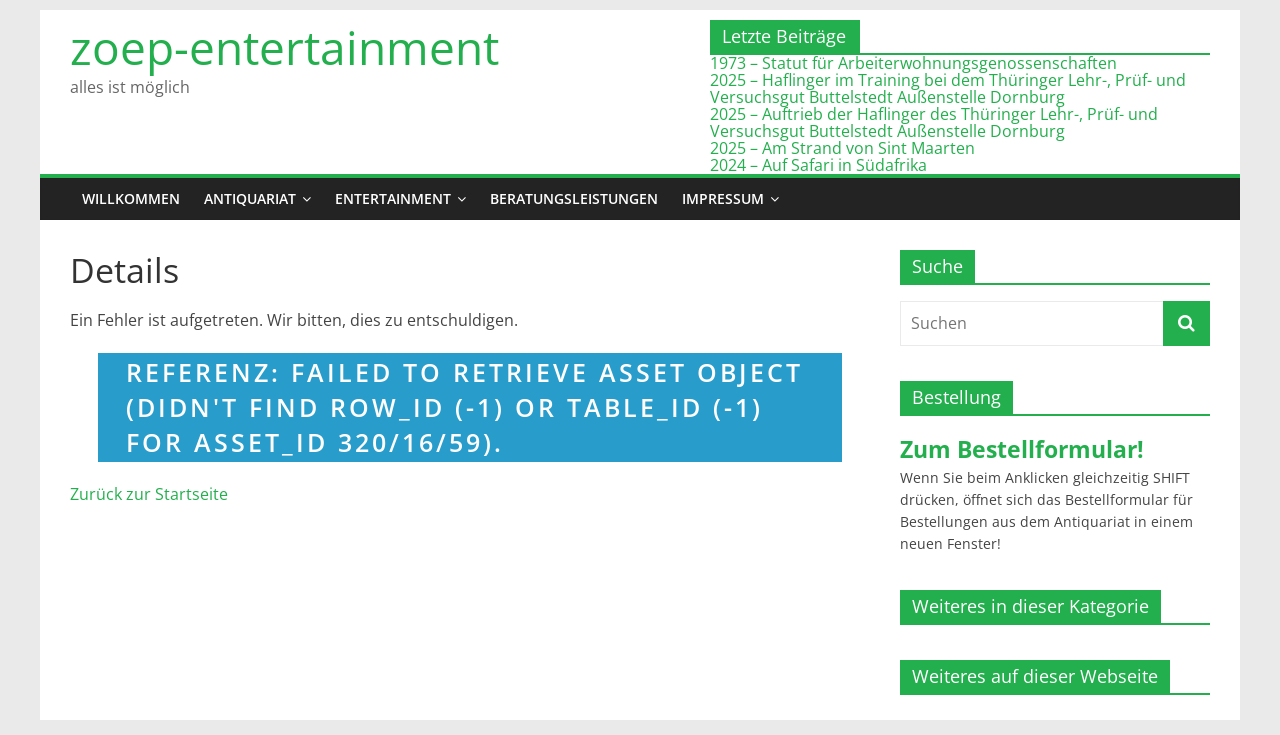

--- FILE ---
content_type: text/html; charset=UTF-8
request_url: https://zoep-entertainment.de/Deutschland%20Taschenatlas/dp/320%252F16%252F59/
body_size: 16306
content:
<!DOCTYPE html>
<html lang="de">
<head>
			<meta charset="UTF-8" />
		<meta name="viewport" content="width=device-width, initial-scale=1">
		<link rel="profile" href="http://gmpg.org/xfn/11" />
		<title>Details - zoep-entertainment</title>
	<style>img:is([sizes="auto" i], [sizes^="auto," i]) { contain-intrinsic-size: 3000px 1500px }</style>
	<meta name="robots" content="index, follow, max-snippet:-1, max-image-preview:large, max-video-preview:-1">
<link rel="canonical" href="https://zoep-entertainment.de/details/">
<meta property="og:url" content="https://zoep-entertainment.de/Deutschland Taschenatlas/dp/320%2F16%2F59/">
<meta property="og:site_name" content="zoep-entertainment">
<meta property="og:locale" content="de_DE">
<meta property="og:type" content="article">
<meta property="og:title" content="Details - zoep-entertainment">
<meta property="fb:pages" content="">
<meta property="fb:admins" content="">
<meta property="fb:app_id" content="">
<meta name="twitter:card" content="summary">
<meta name="twitter:title" content="Details - zoep-entertainment">
<link rel='dns-prefetch' href='//cdn.jsdelivr.net' />
<link rel="alternate" type="application/rss+xml" title="zoep-entertainment &raquo; Feed" href="https://zoep-entertainment.de/feed/" />
<link rel="alternate" type="application/rss+xml" title="zoep-entertainment &raquo; Kommentar-Feed" href="https://zoep-entertainment.de/comments/feed/" />
<link rel='stylesheet' id='fontawesome_v4_shim_style-css' href='https://zoep-entertainment.de/wp-content/plugins/nextgen-gallery/static/FontAwesome/css/v4-shims.min.css?ver=6.8.3' type='text/css' media='all' />
<link rel='stylesheet' id='fontawesome-css' href='https://zoep-entertainment.de/wp-content/plugins/nextgen-gallery/static/FontAwesome/css/all.min.css?ver=6.8.3' type='text/css' media='all' />
<link rel='stylesheet' id='wp-block-library-css' href='https://zoep-entertainment.de/wp-includes/css/dist/block-library/style.min.css?ver=6.8.3' type='text/css' media='all' />
<style id='wp-block-library-theme-inline-css' type='text/css'>
.wp-block-audio :where(figcaption){color:#555;font-size:13px;text-align:center}.is-dark-theme .wp-block-audio :where(figcaption){color:#ffffffa6}.wp-block-audio{margin:0 0 1em}.wp-block-code{border:1px solid #ccc;border-radius:4px;font-family:Menlo,Consolas,monaco,monospace;padding:.8em 1em}.wp-block-embed :where(figcaption){color:#555;font-size:13px;text-align:center}.is-dark-theme .wp-block-embed :where(figcaption){color:#ffffffa6}.wp-block-embed{margin:0 0 1em}.blocks-gallery-caption{color:#555;font-size:13px;text-align:center}.is-dark-theme .blocks-gallery-caption{color:#ffffffa6}:root :where(.wp-block-image figcaption){color:#555;font-size:13px;text-align:center}.is-dark-theme :root :where(.wp-block-image figcaption){color:#ffffffa6}.wp-block-image{margin:0 0 1em}.wp-block-pullquote{border-bottom:4px solid;border-top:4px solid;color:currentColor;margin-bottom:1.75em}.wp-block-pullquote cite,.wp-block-pullquote footer,.wp-block-pullquote__citation{color:currentColor;font-size:.8125em;font-style:normal;text-transform:uppercase}.wp-block-quote{border-left:.25em solid;margin:0 0 1.75em;padding-left:1em}.wp-block-quote cite,.wp-block-quote footer{color:currentColor;font-size:.8125em;font-style:normal;position:relative}.wp-block-quote:where(.has-text-align-right){border-left:none;border-right:.25em solid;padding-left:0;padding-right:1em}.wp-block-quote:where(.has-text-align-center){border:none;padding-left:0}.wp-block-quote.is-large,.wp-block-quote.is-style-large,.wp-block-quote:where(.is-style-plain){border:none}.wp-block-search .wp-block-search__label{font-weight:700}.wp-block-search__button{border:1px solid #ccc;padding:.375em .625em}:where(.wp-block-group.has-background){padding:1.25em 2.375em}.wp-block-separator.has-css-opacity{opacity:.4}.wp-block-separator{border:none;border-bottom:2px solid;margin-left:auto;margin-right:auto}.wp-block-separator.has-alpha-channel-opacity{opacity:1}.wp-block-separator:not(.is-style-wide):not(.is-style-dots){width:100px}.wp-block-separator.has-background:not(.is-style-dots){border-bottom:none;height:1px}.wp-block-separator.has-background:not(.is-style-wide):not(.is-style-dots){height:2px}.wp-block-table{margin:0 0 1em}.wp-block-table td,.wp-block-table th{word-break:normal}.wp-block-table :where(figcaption){color:#555;font-size:13px;text-align:center}.is-dark-theme .wp-block-table :where(figcaption){color:#ffffffa6}.wp-block-video :where(figcaption){color:#555;font-size:13px;text-align:center}.is-dark-theme .wp-block-video :where(figcaption){color:#ffffffa6}.wp-block-video{margin:0 0 1em}:root :where(.wp-block-template-part.has-background){margin-bottom:0;margin-top:0;padding:1.25em 2.375em}
</style>
<style id='classic-theme-styles-inline-css' type='text/css'>
/*! This file is auto-generated */
.wp-block-button__link{color:#fff;background-color:#32373c;border-radius:9999px;box-shadow:none;text-decoration:none;padding:calc(.667em + 2px) calc(1.333em + 2px);font-size:1.125em}.wp-block-file__button{background:#32373c;color:#fff;text-decoration:none}
</style>
<style id='global-styles-inline-css' type='text/css'>
:root{--wp--preset--aspect-ratio--square: 1;--wp--preset--aspect-ratio--4-3: 4/3;--wp--preset--aspect-ratio--3-4: 3/4;--wp--preset--aspect-ratio--3-2: 3/2;--wp--preset--aspect-ratio--2-3: 2/3;--wp--preset--aspect-ratio--16-9: 16/9;--wp--preset--aspect-ratio--9-16: 9/16;--wp--preset--color--black: #000000;--wp--preset--color--cyan-bluish-gray: #abb8c3;--wp--preset--color--white: #ffffff;--wp--preset--color--pale-pink: #f78da7;--wp--preset--color--vivid-red: #cf2e2e;--wp--preset--color--luminous-vivid-orange: #ff6900;--wp--preset--color--luminous-vivid-amber: #fcb900;--wp--preset--color--light-green-cyan: #7bdcb5;--wp--preset--color--vivid-green-cyan: #00d084;--wp--preset--color--pale-cyan-blue: #8ed1fc;--wp--preset--color--vivid-cyan-blue: #0693e3;--wp--preset--color--vivid-purple: #9b51e0;--wp--preset--gradient--vivid-cyan-blue-to-vivid-purple: linear-gradient(135deg,rgba(6,147,227,1) 0%,rgb(155,81,224) 100%);--wp--preset--gradient--light-green-cyan-to-vivid-green-cyan: linear-gradient(135deg,rgb(122,220,180) 0%,rgb(0,208,130) 100%);--wp--preset--gradient--luminous-vivid-amber-to-luminous-vivid-orange: linear-gradient(135deg,rgba(252,185,0,1) 0%,rgba(255,105,0,1) 100%);--wp--preset--gradient--luminous-vivid-orange-to-vivid-red: linear-gradient(135deg,rgba(255,105,0,1) 0%,rgb(207,46,46) 100%);--wp--preset--gradient--very-light-gray-to-cyan-bluish-gray: linear-gradient(135deg,rgb(238,238,238) 0%,rgb(169,184,195) 100%);--wp--preset--gradient--cool-to-warm-spectrum: linear-gradient(135deg,rgb(74,234,220) 0%,rgb(151,120,209) 20%,rgb(207,42,186) 40%,rgb(238,44,130) 60%,rgb(251,105,98) 80%,rgb(254,248,76) 100%);--wp--preset--gradient--blush-light-purple: linear-gradient(135deg,rgb(255,206,236) 0%,rgb(152,150,240) 100%);--wp--preset--gradient--blush-bordeaux: linear-gradient(135deg,rgb(254,205,165) 0%,rgb(254,45,45) 50%,rgb(107,0,62) 100%);--wp--preset--gradient--luminous-dusk: linear-gradient(135deg,rgb(255,203,112) 0%,rgb(199,81,192) 50%,rgb(65,88,208) 100%);--wp--preset--gradient--pale-ocean: linear-gradient(135deg,rgb(255,245,203) 0%,rgb(182,227,212) 50%,rgb(51,167,181) 100%);--wp--preset--gradient--electric-grass: linear-gradient(135deg,rgb(202,248,128) 0%,rgb(113,206,126) 100%);--wp--preset--gradient--midnight: linear-gradient(135deg,rgb(2,3,129) 0%,rgb(40,116,252) 100%);--wp--preset--font-size--small: 13px;--wp--preset--font-size--medium: 20px;--wp--preset--font-size--large: 36px;--wp--preset--font-size--x-large: 42px;--wp--preset--spacing--20: 0.44rem;--wp--preset--spacing--30: 0.67rem;--wp--preset--spacing--40: 1rem;--wp--preset--spacing--50: 1.5rem;--wp--preset--spacing--60: 2.25rem;--wp--preset--spacing--70: 3.38rem;--wp--preset--spacing--80: 5.06rem;--wp--preset--shadow--natural: 6px 6px 9px rgba(0, 0, 0, 0.2);--wp--preset--shadow--deep: 12px 12px 50px rgba(0, 0, 0, 0.4);--wp--preset--shadow--sharp: 6px 6px 0px rgba(0, 0, 0, 0.2);--wp--preset--shadow--outlined: 6px 6px 0px -3px rgba(255, 255, 255, 1), 6px 6px rgba(0, 0, 0, 1);--wp--preset--shadow--crisp: 6px 6px 0px rgba(0, 0, 0, 1);}:where(.is-layout-flex){gap: 0.5em;}:where(.is-layout-grid){gap: 0.5em;}body .is-layout-flex{display: flex;}.is-layout-flex{flex-wrap: wrap;align-items: center;}.is-layout-flex > :is(*, div){margin: 0;}body .is-layout-grid{display: grid;}.is-layout-grid > :is(*, div){margin: 0;}:where(.wp-block-columns.is-layout-flex){gap: 2em;}:where(.wp-block-columns.is-layout-grid){gap: 2em;}:where(.wp-block-post-template.is-layout-flex){gap: 1.25em;}:where(.wp-block-post-template.is-layout-grid){gap: 1.25em;}.has-black-color{color: var(--wp--preset--color--black) !important;}.has-cyan-bluish-gray-color{color: var(--wp--preset--color--cyan-bluish-gray) !important;}.has-white-color{color: var(--wp--preset--color--white) !important;}.has-pale-pink-color{color: var(--wp--preset--color--pale-pink) !important;}.has-vivid-red-color{color: var(--wp--preset--color--vivid-red) !important;}.has-luminous-vivid-orange-color{color: var(--wp--preset--color--luminous-vivid-orange) !important;}.has-luminous-vivid-amber-color{color: var(--wp--preset--color--luminous-vivid-amber) !important;}.has-light-green-cyan-color{color: var(--wp--preset--color--light-green-cyan) !important;}.has-vivid-green-cyan-color{color: var(--wp--preset--color--vivid-green-cyan) !important;}.has-pale-cyan-blue-color{color: var(--wp--preset--color--pale-cyan-blue) !important;}.has-vivid-cyan-blue-color{color: var(--wp--preset--color--vivid-cyan-blue) !important;}.has-vivid-purple-color{color: var(--wp--preset--color--vivid-purple) !important;}.has-black-background-color{background-color: var(--wp--preset--color--black) !important;}.has-cyan-bluish-gray-background-color{background-color: var(--wp--preset--color--cyan-bluish-gray) !important;}.has-white-background-color{background-color: var(--wp--preset--color--white) !important;}.has-pale-pink-background-color{background-color: var(--wp--preset--color--pale-pink) !important;}.has-vivid-red-background-color{background-color: var(--wp--preset--color--vivid-red) !important;}.has-luminous-vivid-orange-background-color{background-color: var(--wp--preset--color--luminous-vivid-orange) !important;}.has-luminous-vivid-amber-background-color{background-color: var(--wp--preset--color--luminous-vivid-amber) !important;}.has-light-green-cyan-background-color{background-color: var(--wp--preset--color--light-green-cyan) !important;}.has-vivid-green-cyan-background-color{background-color: var(--wp--preset--color--vivid-green-cyan) !important;}.has-pale-cyan-blue-background-color{background-color: var(--wp--preset--color--pale-cyan-blue) !important;}.has-vivid-cyan-blue-background-color{background-color: var(--wp--preset--color--vivid-cyan-blue) !important;}.has-vivid-purple-background-color{background-color: var(--wp--preset--color--vivid-purple) !important;}.has-black-border-color{border-color: var(--wp--preset--color--black) !important;}.has-cyan-bluish-gray-border-color{border-color: var(--wp--preset--color--cyan-bluish-gray) !important;}.has-white-border-color{border-color: var(--wp--preset--color--white) !important;}.has-pale-pink-border-color{border-color: var(--wp--preset--color--pale-pink) !important;}.has-vivid-red-border-color{border-color: var(--wp--preset--color--vivid-red) !important;}.has-luminous-vivid-orange-border-color{border-color: var(--wp--preset--color--luminous-vivid-orange) !important;}.has-luminous-vivid-amber-border-color{border-color: var(--wp--preset--color--luminous-vivid-amber) !important;}.has-light-green-cyan-border-color{border-color: var(--wp--preset--color--light-green-cyan) !important;}.has-vivid-green-cyan-border-color{border-color: var(--wp--preset--color--vivid-green-cyan) !important;}.has-pale-cyan-blue-border-color{border-color: var(--wp--preset--color--pale-cyan-blue) !important;}.has-vivid-cyan-blue-border-color{border-color: var(--wp--preset--color--vivid-cyan-blue) !important;}.has-vivid-purple-border-color{border-color: var(--wp--preset--color--vivid-purple) !important;}.has-vivid-cyan-blue-to-vivid-purple-gradient-background{background: var(--wp--preset--gradient--vivid-cyan-blue-to-vivid-purple) !important;}.has-light-green-cyan-to-vivid-green-cyan-gradient-background{background: var(--wp--preset--gradient--light-green-cyan-to-vivid-green-cyan) !important;}.has-luminous-vivid-amber-to-luminous-vivid-orange-gradient-background{background: var(--wp--preset--gradient--luminous-vivid-amber-to-luminous-vivid-orange) !important;}.has-luminous-vivid-orange-to-vivid-red-gradient-background{background: var(--wp--preset--gradient--luminous-vivid-orange-to-vivid-red) !important;}.has-very-light-gray-to-cyan-bluish-gray-gradient-background{background: var(--wp--preset--gradient--very-light-gray-to-cyan-bluish-gray) !important;}.has-cool-to-warm-spectrum-gradient-background{background: var(--wp--preset--gradient--cool-to-warm-spectrum) !important;}.has-blush-light-purple-gradient-background{background: var(--wp--preset--gradient--blush-light-purple) !important;}.has-blush-bordeaux-gradient-background{background: var(--wp--preset--gradient--blush-bordeaux) !important;}.has-luminous-dusk-gradient-background{background: var(--wp--preset--gradient--luminous-dusk) !important;}.has-pale-ocean-gradient-background{background: var(--wp--preset--gradient--pale-ocean) !important;}.has-electric-grass-gradient-background{background: var(--wp--preset--gradient--electric-grass) !important;}.has-midnight-gradient-background{background: var(--wp--preset--gradient--midnight) !important;}.has-small-font-size{font-size: var(--wp--preset--font-size--small) !important;}.has-medium-font-size{font-size: var(--wp--preset--font-size--medium) !important;}.has-large-font-size{font-size: var(--wp--preset--font-size--large) !important;}.has-x-large-font-size{font-size: var(--wp--preset--font-size--x-large) !important;}
:where(.wp-block-post-template.is-layout-flex){gap: 1.25em;}:where(.wp-block-post-template.is-layout-grid){gap: 1.25em;}
:where(.wp-block-columns.is-layout-flex){gap: 2em;}:where(.wp-block-columns.is-layout-grid){gap: 2em;}
:root :where(.wp-block-pullquote){font-size: 1.5em;line-height: 1.6;}
</style>
<link rel='stylesheet' id='contact-form-7-css' href='https://zoep-entertainment.de/wp-content/plugins/contact-form-7/includes/css/styles.css?ver=6.1.3' type='text/css' media='all' />
<link rel='stylesheet' id='photocrati-image_protection-css-css' href='https://zoep-entertainment.de/wp-content/plugins/nextgen-gallery-pro/static/Display/ImageProtection/style.css?ver=2.2.0' type='text/css' media='all' />
<link rel='stylesheet' id='cryptx-styles-css' href='https://zoep-entertainment.de/wp-content/plugins/cryptx/css/cryptx.css?ver=4.0.4' type='text/css' media='all' />
<link rel='stylesheet' id='parent-style-css' href='https://zoep-entertainment.de/wp-content/themes/colormag/style.css?ver=6.8.3' type='text/css' media='all' />
<link rel='stylesheet' id='colormag_style-css' href='https://zoep-entertainment.de/wp-content/themes/colormag-child/style.css?ver=2.1.8' type='text/css' media='all' />
<style id='colormag_style-inline-css' type='text/css'>
.colormag-button,blockquote,button,input[type=reset],input[type=button],input[type=submit],#masthead.colormag-header-clean #site-navigation.main-small-navigation .menu-toggle,.fa.search-top:hover,#masthead.colormag-header-classic #site-navigation.main-small-navigation .menu-toggle,.main-navigation ul li.focus > a,#masthead.colormag-header-classic .main-navigation ul ul.sub-menu li.focus > a,.home-icon.front_page_on,.main-navigation a:hover,.main-navigation ul li ul li a:hover,.main-navigation ul li ul li:hover>a,.main-navigation ul li.current-menu-ancestor>a,.main-navigation ul li.current-menu-item ul li a:hover,.main-navigation ul li.current-menu-item>a,.main-navigation ul li.current_page_ancestor>a,.main-navigation ul li.current_page_item>a,.main-navigation ul li:hover>a,.main-small-navigation li a:hover,.site-header .menu-toggle:hover,#masthead.colormag-header-classic .main-navigation ul ul.sub-menu li:hover > a,#masthead.colormag-header-classic .main-navigation ul ul.sub-menu li.current-menu-ancestor > a,#masthead.colormag-header-classic .main-navigation ul ul.sub-menu li.current-menu-item > a,#masthead .main-small-navigation li:hover > a,#masthead .main-small-navigation li.current-page-ancestor > a,#masthead .main-small-navigation li.current-menu-ancestor > a,#masthead .main-small-navigation li.current-page-item > a,#masthead .main-small-navigation li.current-menu-item > a,.main-small-navigation .current-menu-item>a,.main-small-navigation .current_page_item > a,.promo-button-area a:hover,#content .wp-pagenavi .current,#content .wp-pagenavi a:hover,.format-link .entry-content a,.pagination span,.comments-area .comment-author-link span,#secondary .widget-title span,.footer-widgets-area .widget-title span,.colormag-footer--classic .footer-widgets-area .widget-title span::before,.advertisement_above_footer .widget-title span,#content .post .article-content .above-entry-meta .cat-links a,.page-header .page-title span,.entry-meta .post-format i,.more-link,.no-post-thumbnail,.widget_featured_slider .slide-content .above-entry-meta .cat-links a,.widget_highlighted_posts .article-content .above-entry-meta .cat-links a,.widget_featured_posts .article-content .above-entry-meta .cat-links a,.widget_featured_posts .widget-title span,.widget_slider_area .widget-title span,.widget_beside_slider .widget-title span,.wp-block-quote,.wp-block-quote.is-style-large,.wp-block-quote.has-text-align-right{background-color:#23af4d;}#site-title a,.next a:hover,.previous a:hover,.social-links i.fa:hover,a,#masthead.colormag-header-clean .social-links li:hover i.fa,#masthead.colormag-header-classic .social-links li:hover i.fa,#masthead.colormag-header-clean .breaking-news .newsticker a:hover,#masthead.colormag-header-classic .breaking-news .newsticker a:hover,#masthead.colormag-header-classic #site-navigation .fa.search-top:hover,#masthead.colormag-header-classic #site-navigation.main-navigation .random-post a:hover .fa-random,.dark-skin #masthead.colormag-header-classic #site-navigation.main-navigation .home-icon:hover .fa,#masthead .main-small-navigation li:hover > .sub-toggle i,.better-responsive-menu #masthead .main-small-navigation .sub-toggle.active .fa,#masthead.colormag-header-classic .main-navigation .home-icon a:hover .fa,.pagination a span:hover,#content .comments-area a.comment-edit-link:hover,#content .comments-area a.comment-permalink:hover,#content .comments-area article header cite a:hover,.comments-area .comment-author-link a:hover,.comment .comment-reply-link:hover,.nav-next a,.nav-previous a,.footer-widgets-area a:hover,a#scroll-up i,#content .post .article-content .entry-title a:hover,.entry-meta .byline i,.entry-meta .cat-links i,.entry-meta a,.post .entry-title a:hover,.search .entry-title a:hover,.entry-meta .comments-link a:hover,.entry-meta .edit-link a:hover,.entry-meta .posted-on a:hover,.entry-meta .tag-links a:hover,.single #content .tags a:hover,.post-box .entry-meta .cat-links a:hover,.post-box .entry-meta .posted-on a:hover,.post.post-box .entry-title a:hover,.widget_featured_slider .slide-content .below-entry-meta .byline a:hover,.widget_featured_slider .slide-content .below-entry-meta .comments a:hover,.widget_featured_slider .slide-content .below-entry-meta .posted-on a:hover,.widget_featured_slider .slide-content .entry-title a:hover,.byline a:hover,.comments a:hover,.edit-link a:hover,.posted-on a:hover,.tag-links a:hover,.widget_highlighted_posts .article-content .below-entry-meta .byline a:hover,.widget_highlighted_posts .article-content .below-entry-meta .comments a:hover,.widget_highlighted_posts .article-content .below-entry-meta .posted-on a:hover,.widget_highlighted_posts .article-content .entry-title a:hover,.widget_featured_posts .article-content .entry-title a:hover,.related-posts-main-title .fa,.single-related-posts .article-content .entry-title a:hover, .colormag-header-classic .main-navigation ul li:hover > a{color:#23af4d;}#site-navigation{border-top-color:#23af4d;}#masthead.colormag-header-classic .main-navigation ul ul.sub-menu li:hover,#masthead.colormag-header-classic .main-navigation ul ul.sub-menu li.current-menu-ancestor,#masthead.colormag-header-classic .main-navigation ul ul.sub-menu li.current-menu-item,#masthead.colormag-header-classic #site-navigation .menu-toggle,#masthead.colormag-header-classic #site-navigation .menu-toggle:hover,#masthead.colormag-header-classic .main-navigation ul > li:hover > a,#masthead.colormag-header-classic .main-navigation ul > li.current-menu-item > a,#masthead.colormag-header-classic .main-navigation ul > li.current-menu-ancestor > a,#masthead.colormag-header-classic .main-navigation ul li.focus > a,.promo-button-area a:hover,.pagination a span:hover{border-color:#23af4d;}#secondary .widget-title,.footer-widgets-area .widget-title,.advertisement_above_footer .widget-title,.page-header .page-title,.widget_featured_posts .widget-title,.widget_slider_area .widget-title,.widget_beside_slider .widget-title{border-bottom-color:#23af4d;}@media (max-width:768px){.better-responsive-menu .sub-toggle{background-color:#05912f;}}.mzb-featured-posts, .mzb-social-icon, .mzb-featured-categories, .mzb-social-icons-insert{--color--light--primary:rgba(35,175,77,0.1);}body{--color--light--primary:#23af4d;--color--primary:#23af4d;}
</style>
<link rel='stylesheet' id='colormag-fontawesome-css' href='https://zoep-entertainment.de/wp-content/themes/colormag/fontawesome/css/font-awesome.min.css?ver=2.1.8' type='text/css' media='all' />
<link rel='stylesheet' id='tablepress-default-css' href='https://zoep-entertainment.de/wp-content/plugins/tablepress/css/build/default.css?ver=3.2.5' type='text/css' media='all' />
<script type="text/javascript" src="https://zoep-entertainment.de/wp-content/plugins/nextgen-gallery/static/FontAwesome/js/v4-shims.min.js?ver=5.3.1" id="fontawesome_v4_shim-js"></script>
<script type="text/javascript" defer crossorigin="anonymous" data-auto-replace-svg="false" data-keep-original-source="false" data-search-pseudo-elements src="https://zoep-entertainment.de/wp-content/plugins/nextgen-gallery/static/FontAwesome/js/all.min.js?ver=5.3.1" id="fontawesome-js"></script>
<script type="text/javascript" src="https://cdn.jsdelivr.net/npm/js-cookie@2.2.0/src/js.cookie.min.js?ver=2.2.0" id="js-cookie-js"></script>
<script type="text/javascript" src="https://zoep-entertainment.de/wp-includes/js/jquery/jquery.min.js?ver=3.7.1" id="jquery-core-js"></script>
<script type="text/javascript" src="https://zoep-entertainment.de/wp-includes/js/jquery/jquery-migrate.min.js?ver=3.4.1" id="jquery-migrate-js"></script>
<script type="text/javascript" id="photocrati_ajax-js-extra">
/* <![CDATA[ */
var photocrati_ajax = {"url":"https:\/\/zoep-entertainment.de\/index.php?photocrati_ajax=1","rest_url":"https:\/\/zoep-entertainment.de\/wp-json\/","wp_home_url":"https:\/\/zoep-entertainment.de","wp_site_url":"https:\/\/zoep-entertainment.de","wp_root_url":"https:\/\/zoep-entertainment.de","wp_plugins_url":"https:\/\/zoep-entertainment.de\/wp-content\/plugins","wp_content_url":"https:\/\/zoep-entertainment.de\/wp-content","wp_includes_url":"https:\/\/zoep-entertainment.de\/wp-includes\/","ngg_param_slug":"gallery","rest_nonce":"0f39baf850"};
/* ]]> */
</script>
<script type="text/javascript" src="https://zoep-entertainment.de/wp-content/plugins/nextgen-gallery/static/Legacy/ajax.min.js?ver=3.59.12" id="photocrati_ajax-js"></script>
<script type="text/javascript" src="https://zoep-entertainment.de/wp-content/plugins/nextgen-gallery-pro/static/Commerce/lib/sprintf.js?ver=3.99.0" id="sprintf-js"></script>
<script type="text/javascript" src="https://zoep-entertainment.de/wp-content/plugins/nextgen-gallery-pro/static/Display/ImageProtection/pressure.js?ver=3.31.9" id="pressure-js"></script>
<script type="text/javascript" id="photocrati-image_protection-js-js-extra">
/* <![CDATA[ */
var photocrati_image_protection_global = {"enabled":"1"};
/* ]]> */
</script>
<script type="text/javascript" src="https://zoep-entertainment.de/wp-content/plugins/nextgen-gallery-pro/static/Display/ImageProtection/main.js?ver=2.2.0" id="photocrati-image_protection-js-js"></script>
<script type="text/javascript" id="cryptx-js-js-extra">
/* <![CDATA[ */
var cryptxConfig = {"iterations":"10000","keyLength":"32","ivLength":"16","saltLength":"16","cipher":"aes-256-gcm"};
/* ]]> */
</script>
<script type="text/javascript" src="https://zoep-entertainment.de/wp-content/plugins/cryptx/js/cryptx.min.js?ver=4.0.4" id="cryptx-js-js"></script>
<!--[if lte IE 8]>
<script type="text/javascript" src="https://zoep-entertainment.de/wp-content/themes/colormag/js/html5shiv.min.js?ver=2.1.8" id="html5-js"></script>
<![endif]-->
<link rel="https://api.w.org/" href="https://zoep-entertainment.de/wp-json/" /><link rel="alternate" title="JSON" type="application/json" href="https://zoep-entertainment.de/wp-json/wp/v2/pages/17619" /><link rel="EditURI" type="application/rsd+xml" title="RSD" href="https://zoep-entertainment.de/xmlrpc.php?rsd" />
<meta name="generator" content="WordPress 6.8.3" />
<link rel='shortlink' href='https://zoep-entertainment.de/?p=17619' />
<link rel="alternate" title="oEmbed (JSON)" type="application/json+oembed" href="https://zoep-entertainment.de/wp-json/oembed/1.0/embed?url=https%3A%2F%2Fzoep-entertainment.de%2Fdetails%2F" />
<link rel="alternate" title="oEmbed (XML)" type="text/xml+oembed" href="https://zoep-entertainment.de/wp-json/oembed/1.0/embed?url=https%3A%2F%2Fzoep-entertainment.de%2Fdetails%2F&#038;format=xml" />
<link rel="icon" href="https://zoep-entertainment.de/wp-content/uploads/2017/10/cropped-Zoep-entertainment-Logo-grq-32x32.png" sizes="32x32" />
<link rel="icon" href="https://zoep-entertainment.de/wp-content/uploads/2017/10/cropped-Zoep-entertainment-Logo-grq-192x192.png" sizes="192x192" />
<link rel="apple-touch-icon" href="https://zoep-entertainment.de/wp-content/uploads/2017/10/cropped-Zoep-entertainment-Logo-grq-180x180.png" />
<meta name="msapplication-TileImage" content="https://zoep-entertainment.de/wp-content/uploads/2017/10/cropped-Zoep-entertainment-Logo-grq-270x270.png" />
<style id="sccss">/* Enter Your Custom CSS Here*/
/* Beschneide gesamte Seite auf Anzeigebreite, falls Anzeigebreite kleiner als 1200px, damit Seite nicht scrollbar wird aufgrund breitem Bild-Slider/breiten Tabellen im page header */
@media screen and (max-width: 1200px) {
  #page {
    width: 100%;
    overflow: hidden;
  }
}

@media screen and (max-width: 800px) {
  #header-text, .header_display_type_one #header-text {
    text-align: left;
  }
}

#header-text-nav-wrap #header-left-section #site-title {
  padding-bottom: 0;
  line-height: 1.2;
  width:30em;
  font-size: 2.2em;
}

#header-text-nav-wrap #header-left-section #site-title a {
  display:inline-block;
	font-size: clamp(0.85em, 5lvw, 1.55em);
	}

#site-description #header-text-nav-wrap #header-left-section #site-title {
  display:inline-block;
}

#header-text-nav-wrap #header-left-section #header-text{
	width:30em;
}

#header-text-nav-wrap #header-left-section #header-text p{
  display:inline-block;
}

#header-text-nav-wrap #header-left-section #header-text #site-description {
	font-size: clamp(0.5em, 5lvw, 1.5em);
}

/* Letzte Beiträge */
#header-right-section .widget {
	text-align: left;
}

#header-right-section .widget .lcp_catlist {
	border-top: 2px solid #23af4d;
	line-height: 1.1em;
}

#header-right-section .widget .widget-title {
	font-size: 18px;
	margin-bottom: 0px;
	padding-bottom: 0;
	background-color: #23af4d;
	color:#fff;
	padding: 6px 12px;
	width:150px;
}


/* Ende Letzte Beiträge */

/* Überschriften Seitenleiste fett, Bildabstand*/
#secondary .widget .lcp_paginator li a {
	padding: 3px 3px 3px 3px;
  font-size: 1.1em;
	line-height: 1.2;
}

#secondary .widget .lcp_currentpage {
	padding: 4px 5px 6px 5px;
  font-size: 1.3em;
	line-height: 1.3;
	background-color:#23af4d;
	color:#ffffff;
}

#secondary .widget a {
  font-size: 1.5em;
	font-weight: bold;
}

#secondary .widget ul li {
	line-height: 1.2;
	padding: 10px 0; 
}

#secondary .widget ul li a {
  font-size: 1.1em;
	font-weight: bold;
}

#secondary .widget ul li a img {
	padding: 10px 0 0;
	margin: 0px;
}

.category-54 #secondary .kltext,
.category-234 #secondary .kltext,
.category-235 #secondary .kltext,
.category-236 #secondary .kltext,
.category-384 #secondary .kltext,
.category-425 #secondary .kltext,
.category-433 #secondary .kltext,
.category-427 #secondary .kltext,
.category-673 #secondary .kltext,
.category-686 #secondary .kltext,
.category-687 #secondary .kltext,
.category-929 #secondary .kltext,
.category-1000 #secondary .kltext,
.category-426 #secondary .kltext,
.category-428 #secondary .kltext,
.category-430 #secondary .kltext,
.category-431 #secondary .kltext,
.category-432 #secondary .kltext,
.category-688 #secondary .kltext,
.category-627 #secondary .kltext,
.category-52 #secondary .kltext,
.postid-11433 #secondary .kltext,
.page-id-15 #secondary .kltext,
.category-54 #secondary .kltextsmall,
.category-234 #secondary .kltextsmall,
.category-235 #secondary .kltextsmall,
.category-236 #secondary .kltextsmall,
.category-384 #secondary .kltextsmall,
.category-425 #secondary .kltextsmall,
.category-433 #secondary .kltextsmall,
.category-427 #secondary .kltextsmall,
.category-673 #secondary .kltextsmall,
.category-686 #secondary .kltextsmall,
.category-687 #secondary .kltextsmall,
.category-929 #secondary .kltextsmall,
.category-1000 #secondary .kltextsmall,
.category-426 #secondary .kltextsmall,
.category-428 #secondary .kltextsmall,
.category-430 #secondary .kltextsmall,
.category-431 #secondary .kltextsmall,
.category-432 #secondary .kltextsmall,
.category-688 #secondary .kltextsmall,
.category-627 #secondary .kltextsmall,
.category-52 #secondary .kltextsmall,
.postid-11433 #secondary .kltextsmall,
.page-id-15 #secondary .kltextsmall,
/* Bestellformular ausblenden*/
.category-54 #secondary #custom_html-3 .widget-title,
.category-234 #secondary #custom_html-3 .widget-title,
.category-235 #secondary #custom_html-3 .widget-title,
.category-236 #secondary #custom_html-3 .widget-title,
.category-384 #secondary #custom_html-3 .widget-title,
.category-425 #secondary #custom_html-3 .widget-title,
.category-433 #secondary #custom_html-3 .widget-title,
.category-427 #secondary #custom_html-3 .widget-title,
.category-686 #secondary #custom_html-3 .widget-title,
.category-687 #secondary #custom_html-3 .widget-title,
.category-929 #secondary #custom_html-3 .widget-title,
.category-1000 #secondary #custom_html-3 .widget-title,
.category-428 #secondary #custom_html-3 .widget-title,
.category-426 #secondary #custom_html-3 .widget-title,
.category-430 #secondary #custom_html-3 .widget-title,
.category-431 #secondary #custom_html-3 .widget-title,
.category-432 #secondary #custom_html-3 .widget-title,
.category-673 #secondary #custom_html-3 .widget-title,
.category-688 #secondary #custom_html-3 .widget-title,
.category-627 #secondary #custom_html-3 .widget-title,
.category-52 #secondary #custom_html-3 .widget-title,
.postid-11433 #secondary #custom_html-3 .widget-title,
.page-id-15 #secondary #custom_html-3 .widget-title,
.page-id-2 #secondary #listcategorypostswidget-2 .widget-title,
.page-id-15 #secondary #listcategorypostswidget-2 .widget-title,
/* Weiteres in dieser Kategorie ausblenden*/
.postid-11435 #secondary #listcategorypostswidget-2,
.category-381 #secondary #listcategorypostswidget-2,
.category-746 #secondary #listcategorypostswidget-2 {
	display:none;
}

#secondary .kltext {
	  font-size:  1.1em;
	  margin:0px;
	  padding:0px;
}

#secondary .kltextsmall {
	  font-size:  1.0em;
	  margin:0px;
	  padding:0px;
}
/* Ende Überschriften Seitenleiste fett, Bildabstand*/


/* HTML - Catlist Widget */
/* https://wordpress.org/plugins/list-category-posts/#html%20%26%20css%20customization */
#secondary .custom-html-widget ul li {
	line-height: 1.5;
  padding: 5px 0;
}

/* 20240427                  */
#secondary .widget_listcategorypostswidget ul li {
	line-height: 1.5;
  padding: 5px 0;
}

#secondary .widget_listcategorypostswidget ul li a {
	line-height: 1.5;
  padding: 0;
	margin:0;
}


/* Suchfeld Formatierung --> Farbe Suchknopf*/
.search-wrap button,
#wp-submit {
	background-color: #23af4d;
}

.search-wrap button:hover,
#wp-submit:hover {
	background-color: #120e3c;
}

.colormag-button, input[type='reset'], input[type='button'], input[type='submit'], button {
    background-color: #23af4d;
}

/*#secondary .custom-html-widget ul li a  {
  display: flex;
  align-items: center;
  justify-content: center;
}*/

/* Antiquariat - catlist - Formatierung */
.zoep-titel-line {
  border-bottom: 2px solid #23af4d;
  height:44px; 
  margin-top: 5px;
}

.zoep-titel-txt {
  background-color: #23af4d;
  color: #fff;
  padding: 6px 12px;
  display: inline-block;
  font-size:18px;
  height:44px; 
}

/* Tabellentitelzeile für Artikeltabellen - Zeilenhöhe enger */
.entry-content tr,
.entry-content thead {
	line-height: 1.1;
}

/* 2 - Spaltentabellen für Schallplatten, CDs, Bücher und Antiquariat */
/* Schallplatten */
.post-11430 .entry-content td,
/* CD's */
.post-11433 .entry-content td,
/* Antiquariat */
.post-11438 .entry-content td,
/* Bücher */
.post-12028 .entry-content td {
  color: #23af4d;
  font-weight: bold;
  font-size:1.8em;
	line-height:1.1;
}

/*.tablepress-id-18 .column-1,
.tablepress-id-19 .column-1,
.tablepress-id-20 .column-1,
.tablepress-id-21 .column-1,
.tablepress-id-22 .column-1,
.tablepress-id-23 .column-1,
.tablepress-id-24 .column-1,
.tablepress-id-25 .column-1,
.tablepress-id-26 .column-1,
.tablepress-id-27 .column-1,
.tablepress-id-28 .column-1,
.tablepress-id-29 .column-1,
.tablepress-id-30 .column-1,
.tablepress-id-31 .column-1,
.tablepress-id-32 .column-1,
.tablepress-id-33 .column-1,
.tablepress-id-34 .column-1,
.tablepress-id-35 .column-1,
.tablepress-id-37 .column-1,
.tablepress-id-38 .column-1,
.tablepress-id-39 .column-1,
.tablepress-id-40 .column-1,
.tablepress-id-41 .column-1,
.tablepress-id-42 .column-1,
.tablepress-id-43 .column-1,
.tablepress-id-44 .column-1,
.tablepress-id-45 .column-1,
.tablepress-id-47 .column-1,
.tablepress-id-48 .column-1,
.tablepress-id-49 .column-1,
.tablepress-id-50 .column-1,
.tablepress-id-51 .column-1,
.tablepress-id-52 .column-1,
.tablepress-id-53 .column-1,
.tablepress-id-58 .column-1,
.tablepress-id-60 .column-1 {
  text-align: center;
	max-width:100px;
	
}

.tablepress-id-18 .column-2,
.tablepress-id-19 .column-2,
.tablepress-id-19 .column-2 a,
.tablepress-id-20 .column-2,
.tablepress-id-20 .column-2 a,
.tablepress-id-21 .column-2,
.tablepress-id-22 .column-2,
.tablepress-id-23 .column-2,
.tablepress-id-24 .column-2,
.tablepress-id-25 .column-2,
.tablepress-id-26 .column-2,
.tablepress-id-27 .column-2,
.tablepress-id-28 .column-2,
.tablepress-id-29 .column-2,
.tablepress-id-30 .column-2,
.tablepress-id-31 .column-2,
.tablepress-id-32 .column-2,
.tablepress-id-33 .column-2,
.tablepress-id-34 .column-2,
.tablepress-id-35 .column-2,
.tablepress-id-37 .column-2,
.tablepress-id-38 .column-2,
.tablepress-id-39 .column-2,
.tablepress-id-40 .column-2,
.tablepress-id-41 .column-2,
.tablepress-id-42 .column-2,
.tablepress-id-43 .column-2,
.tablepress-id-44 .column-2,
.tablepress-id-45 .column-2,
.tablepress-id-46 .column-2 {
	max-width:180px;
}*/

/* im folgenden werden einzelne Tablepress Spalten formatiert, wobei immer die gleiche Syntax verwendet wird. Es werden alle Tablepress-Tabellen verändert, außer Ausschlüsse wurden in ":not()"-Pseudoklasse aufgenommen, bspw. :not(#tablepress-61, #tablepress-69). Gibt es keinen Ausschluss, so muss dennoch ein (nicht existierender) Selector zur Wahrung der CSS-Syntax definiert werden (oder der ":not()"-Teil entfernt werden) */
table[id*="tablepress-"]:not(#bitte-durch-tablepress-ersetzen) .column-3 {
  text-align: center;
}

/* Specific column targeting for minimal width */
table[id*="tablepress-"] col[data-dt-column="2"], 
table[id*="tablepress-"] col[data-dt-column="3"] {
    width: 1px !important;
    min-width: max-content !important;
}

/* Expandable description column */
table[id*="tablepress-"] col[data-dt-column="1"] {
    width: auto !important;
    min-width: 0 !important;
}

/* Cell-level overrides */
/* all except description */
table[id*="tablepress-"] .column-1,
table[id*="tablepress-"] .column-3,
table[id*="tablepress-"] .column-4 {
    width: 1px !important;
    min-width: max-content !important;
    white-space: nowrap;
}
/* description, auto width */
table[id*="tablepress-"] .column-2 {
    width: auto !important;
    word-wrap: break-word;
    overflow-wrap: break-word;
}


.zoep-image {
	  width: 100%;
}

.post-11430 .entry-content li,
.post-11433 .entry-content li,
.post-11438 .entry-content li,
.post-12028 .entry-content li {
    list-style: none;
}

/*Tabellen Ende*/

/* Ende Antiquariat - catlist - Formatierung */

/* Artikel - Tabellenformatierung */
/* Buchtitel */
.btitel {
	color: #23af4d;
	font-family: 'Open Sans', sans-serif;
	font-size: 18px;
	font-weight: 800;
	padding-top:0px;
  line-height: 1.2;
}

.dataTables_paginate .paging_simple {
	background-color: #dffee9;
	color: #dffee9; 
}

.tablepress .row-hover tr:nth-child(even) td { 
  background-color: #dffee9; 
	color:#000;
}

.tablepress .row-hover tr:hover td {
	background-color: #cfeed9;
	color:#000;
}

.tablepress tr.selected td {
  background-color: #c0f0d0 !important;
}

.tablepress tr.selected {
	border-top: 0.3rem #40a050 solid;
  border-bottom: 0.3rem #40a050 solid;
}

.tablepress tfoot th, 
.tablepress thead th {
	background-color: #23af4d;
	color: #fff;
	font-weight: normal;
	font-family: 'Open Sans', sans-serif;
	font-size: 18px;
	vertical-align: middle;
	text-align:center;
}

.tablepress .sorting:hover, 
.tablepress .sorting_asc, 
.tablepress .sorting_desc {
	background-color: #33bf5d;
	vertical-align: middle;
	text-align:center;
	color: #fff;
	font-weight: normal;
	font-family: 'Open Sans', sans-serif;
	font-size: 18px;
}
/* Ende Bücher - Tabellenformatierung */

/* Überschrift Kategorie */
#header-right-sidebar .webs .widget-title {
  border-bottom: 2px solid #23af4d;
  padding:0px;
}

.webs.widget-title {
  border-bottom: 2px solid #23af4d;
}

/* Header - Letzte Beiträge */
#header-text-nav-wrap {
	padding: 10px 0px 0px;
}

#header-left-section #site-title {
	padding-bottom: 0;
	line-height: 1.2;
	width: 310px;
}

#header-right-section {
	max-width:500px;
} 

#header-text {
	float: left;
	padding-right: 5%;
	padding-top: 0px;
}

#header-right-sidebar .webs h3.widget-title span {
  background-color: #23af4d;
  text-align:center;
  color: #fff;
  font: 18px 'Open Sans', serif;
  line-height: 1.6;
  word-wrap: break-word;  
  padding:5px 5px 0 10px;
  margin:0px;
	border-bottom: 2px solid #23af4d;
}

.webs h3.widget-title span {
  background-color: #23af4d;
  text-align:center;
  color: #fff;
  font: 100% 'Open Sans', serif;
  line-height: 1.6;
  word-wrap: break-word;  
  padding:5px;
  margin:0px;
}


.webs .middle {
  margin: 0;
  padding: 0;
	display:flex;
}

.webs .middle a {
	padding-left: 0px;
	padding-top:5px;
	color: #23af4d;
	font: 16px 'Open Sans', serif;
	float: left;
  line-height: 1.0; 
}

.webs .middle h3 {
  margin: 0;
  padding: 0;
}
  
webs .middle h3 a {  
  font-size: 15px;
  margin-left:-5px;
}

/*
.webs.middle {
	width:500px;
	height:100%;
}

.webs .middle h3 {
  margin-left:-5px;
}

.webs .middle p {
  float:left;
}

.webs .middle p a {
  margin-left:-5px;
  float:none;
}*/

/* Text Kategorie */
/* Ende - Überschrift Kategorien-Widget*/

.zp_einzbild_links .nextgen_pro_thumbnail_grid,
.zp_einzbild_links_hoch .nextgen_pro_thumbnail_grid,
.zp_einzbild_links_s .nextgen_pro_thumbnail_grid, 
.zp_einzbild_links_240 .nextgen_pro_thumbnail_grid,
.zp_einzbild_links_quadrat_300 .nextgen_pro_thumbnail_grid {
  padding-top:5px;
}

/* Navigation ausblenden */
.nextgen_pro_thumbnail_grid  .ngg-navigation {
  font-size: .9em !important;
  clear: both !important;
  display: none !important;
  padding-top: 0;
  padding-bottom: 0;
  text-align: center;
}

.zp_b_teil {
  float: none; 
  width: 100%;
  margin: 0;
  padding: 0;
  display: inline;
}

.zp_einzbild_links {
  width: 300px;
  float: left; 
  padding-right: 15px;
  text-align: center;
  font-size: 75%;
}

.zp_einzbild_rechts {
  width: 300px;
  float: right; 
  padding-left: 15px;
  text-align: center;
  font-size: 75%;
}

.zp_einzbild_links_240 {
  width: 240px;
  float: left; 
  padding-right: 20px;
  text-align: center;
  font-size: 75%;
}

.zp_einzbild_links_400 {
  width: 400px;
  float: left; 
  padding-right: 20px;
  text-align: center;
  font-size: 75%;
}

.zp_einzbild_rechts_240 {
  width: 240px;
  float: right; 
  padding-left: 20px;
  text-align: center;
  font-size: 75%;  
}

/* Senkrecht Bild */
.zp_einzbild_links_hoch {
  width: 200px;
  float: left; 
  padding-right: 15px;
  text-align: center;
  font-size: 75%;
}

.zp_einzbild_links_hoch_400 {
  width: 266px;
  float: left; 
  padding-right: 15px;
  text-align: center;
  font-size: 75%;
}

.zp_einzbild_links_s {
  width: 230px;
  float: left; 
  padding-right: 15px;
  text-align: center;
  font-size: 75%;
}

.zp_einzbild_links_quadrat_300 {
  width: 300px;
  float: left; 
  padding-right: 15px;
  text-align: center;
  font-size: 75%;
}

/* Tags - ausblenden */
#primary .cat-links,
.tag-links,
.posted-on,
.byline,
.comments,
.edit-link {
 visibility:hidden; 
}

/* Tags - ausblenden - dafür verwendeten Platz verkleinern */
#primary .cat-links,
.above-entry-meta,
.below-entry-meta,
.posted-on,
.byline,
.comments {
  height: 5px;
}


/* Login - Formular */
#loginform .login-username .input[type='text'], 
#loginform .login-username .input[type='email'], 
#loginform .login-username .input[type='password'], 
#loginform .login-username .textarea {
    padding: 0 0 10px 0;
    border: 1px solid #EAEAEA;
    line-height: 1em;
    width: 55%;
    margin: 0;
    background-color: #f8f8f8;
    -webkit-border-radius: 3px;
    -moz-border-radius: 3px;
    border-radius: 3px;
    float: right;
}

#loginform .login-password .input[type='text'], 
#loginform .login-password .input[type='email'], 
#loginform .login-password .input[type='password'], 
#loginform .login-password .textarea {
    padding:  0 0 10px 0;
    border: 1px solid #EAEAEA;
    line-height: 1em;
    width: 55%;
    margin: 0;
    background-color: #f8f8f8;
    -webkit-border-radius: 3px;
    -moz-border-radius: 3px;
    border-radius: 3px;
    float: right;
    vertical-align: middle;
}

#loginform .login-username label,
#loginform .login-password label {
    margin: 0px;
    padding:  0 5% 10px 0;
    width: 39%;
    text-align: left;
    line-height: 1em;
    vertical-align: middle;
}
  
#loginform .login-remember {
  margin: 0px;
  padding:  0 0 10px 0;
  width: 48%;
/*  float: left;*/
}


#loginform .login-remember label {
  margin-left: 0px;
  padding:  0 0 10px 0;
  float: left;
/*  text-align: left;*/
}

#loginform .login-submit {
  margin: 0;
  float: right;
}

.colormag-button, 
input[type='reset'], 
input[type='button'], 
input[type='submit'], 
button {
    margin-bottom: 3px;
    padding: 3px 10px;
    background-color: #289dcc;
    border: 0px;
    transition: background-color 0.3s linear 0s;
    -webkit-border-radius: 3px;
    -moz-border-radius: 3px;
    border-radius: 3px;
    font-size: 16px;
    -moz-appearance: none !important;
    -webkit-appearance: none !important;
    appearance: none !important;
    cursor: pointer;
    display: inline-block;
    color: #ffffff;
}
/* Ende Login - Formular */

/* TablePress Details */
/* reduce image height on details page to show parts of metadata table below */
div.tablepressdetails-box a img {
		max-height: 50vh;
		max-width: 100%;
		height: auto;
		width: auto;
		margin-left: auto;
		margin-right: auto;
		display: block;
}

/* prepare container for overlay text on top of photo of asset */
div.tablepressdetails-box a {
		position: relative;
		display: block;
}

/* show indicator text / symbol for enlargement of photo on details page on bottom right corner */
.bottom-right {
    position: absolute;
    bottom: 8px;
    right: 16px;
	  font-size: 200%;
	  text-shadow: 0 0 10px #Ffffff, 0 0 10px #Ffffff, 0 0 10px #Ffffff;
}

/* center and size preview thumbnails correctly in tablepress overview table */
table.tablepress a img {
		max-height: 75px;
	  max-width:175px;
		margin-left: auto;
		margin-right: auto;
		display: block;
}
/* Ende TablePress Details */
</style></head>

<body class="wp-singular page-template-default page page-id-17619 custom-background wp-embed-responsive wp-theme-colormag wp-child-theme-colormag-child right-sidebar box-layout">

		<div id="page" class="hfeed site">
				<a class="skip-link screen-reader-text" href="#main">Zum Inhalt springen</a>
				<header id="masthead" class="site-header clearfix ">
				<div id="header-text-nav-container" class="clearfix">
		
		<div class="inner-wrap">
			<div id="header-text-nav-wrap" class="clearfix">

				<div id="header-left-section">
					
					<div id="header-text" class="">
													<h3 id="site-title">
								<a href="https://zoep-entertainment.de/" title="zoep-entertainment" rel="home">zoep-entertainment</a>
							</h3>
						
													<p id="site-description">
								alles ist möglich							</p><!-- #site-description -->
											</div><!-- #header-text -->
				</div><!-- #header-left-section -->

				<div id="header-right-section">
											<div id="header-right-sidebar" class="clearfix">
							<aside id="listcategorypostswidget-3" class="widget widget_listcategorypostswidget clearfix"><h3 class="widget-title">Letzte Beiträge</h3><ul class="lcp_catlist" id="lcp_instance_listcategorypostswidget-3"><li><a href="https://zoep-entertainment.de/1973-statut-fuer-arbeiterwohnungsgenossenschaften/">1973 &#8211; Statut für Arbeiterwohnungsgenossenschaften</a></li><li><a href="https://zoep-entertainment.de/2025-haflinger-im-training-bei-dem-thueringer-lehr-pruef-und-versuchsgut-buttelstedt-aussenstelle-dornburg/">2025 &#8211; Haflinger im Training bei dem Thüringer Lehr-, Prüf- und Versuchsgut Buttelstedt Außenstelle Dornburg</a></li><li><a href="https://zoep-entertainment.de/2025-auftrieb-der-haflinger-des-thueringer-lehr-pruef-und-versuchsgut-buttelstedt-aussenstelle-dornburg/">2025 &#8211; Auftrieb der Haflinger des Thüringer Lehr-, Prüf- und Versuchsgut Buttelstedt Außenstelle Dornburg</a></li><li><a href="https://zoep-entertainment.de/2025-am-strand-von-st-maarten/">2025 &#8211; Am Strand von Sint Maarten</a></li><li><a href="https://zoep-entertainment.de/2024-auf-safari-in-suedafrika/">2024 &#8211; Auf Safari in Südafrika</a></li></ul></aside>						</div>
										</div><!-- #header-right-section -->

			</div><!-- #header-text-nav-wrap -->
		</div><!-- .inner-wrap -->

		
		<nav id="site-navigation" class="main-navigation clearfix" role="navigation">
			<div class="inner-wrap clearfix">
				
				
				<p class="menu-toggle"></p>
				<div class="menu-primary-container"><ul id="menu-topmenu" class="menu"><li id="menu-item-5462" class="menu-item menu-item-type-post_type menu-item-object-page menu-item-home menu-item-5462"><a href="https://zoep-entertainment.de/">Willkommen</a></li>
<li id="menu-item-11340" class="mitbest menu-item menu-item-type-taxonomy menu-item-object-category menu-item-has-children menu-item-11340"><a href="https://zoep-entertainment.de/category/antiquariat/">Antiquariat</a>
<ul class="sub-menu">
	<li id="menu-item-18282" class="menu-item menu-item-type-taxonomy menu-item-object-category menu-item-has-children menu-item-18282"><a href="https://zoep-entertainment.de/category/buecher/buecher-teil-1/">Bücher &#8211; A-G</a>
	<ul class="sub-menu">
		<li id="menu-item-11855" class="menu-item menu-item-type-post_type menu-item-object-post menu-item-11855"><a href="https://zoep-entertainment.de/adress-telefon-strassenverzeichnisse/">Adress – Telefon – Straßenverzeichnisse</a></li>
		<li id="menu-item-11856" class="menu-item menu-item-type-post_type menu-item-object-post menu-item-11856"><a href="https://zoep-entertainment.de/architektur/">Architektur</a></li>
		<li id="menu-item-11857" class="menu-item menu-item-type-post_type menu-item-object-post menu-item-11857"><a href="https://zoep-entertainment.de/bildung-und-ausbildung/">Bildung und Ausbildung</a></li>
		<li id="menu-item-11858" class="menu-item menu-item-type-post_type menu-item-object-post menu-item-11858"><a href="https://zoep-entertainment.de/biographien-und-romane-ueber-persoenlichkeiten/">Biographien und Romane über Persönlichkeiten</a></li>
		<li id="menu-item-11859" class="menu-item menu-item-type-post_type menu-item-object-post menu-item-11859"><a href="https://zoep-entertainment.de/gedichte/">Gedichte</a></li>
		<li id="menu-item-11860" class="menu-item menu-item-type-post_type menu-item-object-post menu-item-11860"><a href="https://zoep-entertainment.de/geografie-und-karten/">Geografie und Karten</a></li>
		<li id="menu-item-11861" class="menu-item menu-item-type-post_type menu-item-object-post menu-item-11861"><a href="https://zoep-entertainment.de/geschichtliche-sachbuecher-und-romane/">Geschichtliche Sachbücher und Romane</a></li>
	</ul>
</li>
	<li id="menu-item-18283" class="menu-item menu-item-type-taxonomy menu-item-object-category menu-item-has-children menu-item-18283"><a href="https://zoep-entertainment.de/category/buecher/buecher-teil-2/">Bücher &#8211; H-L</a>
	<ul class="sub-menu">
		<li id="menu-item-11862" class="menu-item menu-item-type-post_type menu-item-object-post menu-item-11862"><a href="https://zoep-entertainment.de/heimatliteratur/">Heimatliteratur</a></li>
		<li id="menu-item-11863" class="menu-item menu-item-type-post_type menu-item-object-post menu-item-11863"><a href="https://zoep-entertainment.de/kinderliteratur/">Kinderliteratur</a></li>
		<li id="menu-item-11864" class="menu-item menu-item-type-post_type menu-item-object-post menu-item-11864"><a href="https://zoep-entertainment.de/kochen-und-backen/">Kochen und Backen</a></li>
		<li id="menu-item-11865" class="menu-item menu-item-type-post_type menu-item-object-post menu-item-11865"><a href="https://zoep-entertainment.de/kunst-und-kultur/">Kunst und Kultur</a></li>
		<li id="menu-item-11866" class="menu-item menu-item-type-post_type menu-item-object-post menu-item-11866"><a href="https://zoep-entertainment.de/leben-und-sprueche/">Leben und Sprüche</a></li>
		<li id="menu-item-11867" class="menu-item menu-item-type-post_type menu-item-object-post menu-item-11867"><a href="https://zoep-entertainment.de/lexikon/">Lexika, Wörterbücher und Nachschlagwerke</a></li>
		<li id="menu-item-11868" class="menu-item menu-item-type-post_type menu-item-object-post menu-item-11868"><a href="https://zoep-entertainment.de/lieder-und-noten/">Lieder und Noten</a></li>
	</ul>
</li>
	<li id="menu-item-18284" class="menu-item menu-item-type-taxonomy menu-item-object-category menu-item-has-children menu-item-18284"><a href="https://zoep-entertainment.de/category/buecher/buecher-teil-3/">Bücher &#8211; R-W</a>
	<ul class="sub-menu">
		<li id="menu-item-11870" class="menu-item menu-item-type-post_type menu-item-object-post menu-item-11870"><a href="https://zoep-entertainment.de/reiseliteratur/">Reiseliteratur</a></li>
		<li id="menu-item-11871" class="menu-item menu-item-type-post_type menu-item-object-post menu-item-11871"><a href="https://zoep-entertainment.de/religionsliteratur/">Religionsliteratur</a></li>
		<li id="menu-item-11872" class="menu-item menu-item-type-post_type menu-item-object-post menu-item-11872"><a href="https://zoep-entertainment.de/romane-und-erzaehlungen/">Romane und Erzählungen</a></li>
		<li id="menu-item-11873" class="menu-item menu-item-type-post_type menu-item-object-post menu-item-11873"><a href="https://zoep-entertainment.de/sachbuch/">Sachbuch</a></li>
		<li id="menu-item-11874" class="menu-item menu-item-type-post_type menu-item-object-post menu-item-11874"><a href="https://zoep-entertainment.de/sagen-und-maerchen/">Sagen und Märchen</a></li>
		<li id="menu-item-11869" class="menu-item menu-item-type-post_type menu-item-object-post menu-item-11869"><a href="https://zoep-entertainment.de/weimar-werk/">Weimar-Werk Literatur</a></li>
	</ul>
</li>
	<li id="menu-item-11342" class="menu-item menu-item-type-taxonomy menu-item-object-category menu-item-has-children menu-item-11342"><a href="https://zoep-entertainment.de/category/cds/">CDs</a>
	<ul class="sub-menu">
		<li id="menu-item-11875" class="menu-item menu-item-type-post_type menu-item-object-post menu-item-11875"><a href="https://zoep-entertainment.de/comedy/">Comedy <sup><i>CD’s</i></sup></a></li>
		<li id="menu-item-11876" class="menu-item menu-item-type-post_type menu-item-object-post menu-item-11876"><a href="https://zoep-entertainment.de/country/">Country <sup><i>CD’s</i></sup></a></li>
		<li id="menu-item-11877" class="menu-item menu-item-type-post_type menu-item-object-post menu-item-11877"><a href="https://zoep-entertainment.de/hoerbuch/">Hörbuch <sup><i>CD’s</i></sup></a></li>
		<li id="menu-item-11878" class="menu-item menu-item-type-post_type menu-item-object-post menu-item-11878"><a href="https://zoep-entertainment.de/klassik-cd/">Klassik <sup><i>CD’s</i></sup></a></li>
		<li id="menu-item-11880" class="menu-item menu-item-type-post_type menu-item-object-post menu-item-11880"><a href="https://zoep-entertainment.de/schlager-cd/">Schlager <sup><i>CD’s</i></sup></a></li>
		<li id="menu-item-11879" class="menu-item menu-item-type-post_type menu-item-object-post menu-item-11879"><a href="https://zoep-entertainment.de/rock_und_pop/">Rock &#038; Pop <sup><i>CD’s</i></sup></a></li>
		<li id="menu-item-11881" class="menu-item menu-item-type-post_type menu-item-object-post menu-item-11881"><a href="https://zoep-entertainment.de/volksmusik/">Volksmusik <sup><i>CD’s</i></sup></a></li>
		<li id="menu-item-11882" class="menu-item menu-item-type-post_type menu-item-object-post menu-item-11882"><a href="https://zoep-entertainment.de/weihnachtsmusik/">Weihnachtsmusik <sup><i>CD’s</i></sup></a></li>
	</ul>
</li>
	<li id="menu-item-11343" class="menu-item menu-item-type-taxonomy menu-item-object-category menu-item-has-children menu-item-11343"><a href="https://zoep-entertainment.de/category/schallplatten/">Schallplatten</a>
	<ul class="sub-menu">
		<li id="menu-item-12382" class="menu-item menu-item-type-post_type menu-item-object-post menu-item-12382"><a href="https://zoep-entertainment.de/comedy-lp/">Comedy, Märchen und Hörbücher <sup><i>LP’s</i></sup></a></li>
		<li id="menu-item-12377" class="menu-item menu-item-type-post_type menu-item-object-post menu-item-12377"><a href="https://zoep-entertainment.de/country-lp/">Country <sup><i>LP’s</i></sup></a></li>
		<li id="menu-item-12364" class="menu-item menu-item-type-post_type menu-item-object-post menu-item-12364"><a href="https://zoep-entertainment.de/klassik-lp/">Klassik <sup><i>LP’s</i></sup></a></li>
		<li id="menu-item-12390" class="menu-item menu-item-type-post_type menu-item-object-post menu-item-12390"><a href="https://zoep-entertainment.de/rock_und_pop-lp/">Rock &#038; Pop <sup><i>LP’s</i></sup></a></li>
		<li id="menu-item-12363" class="menu-item menu-item-type-post_type menu-item-object-post menu-item-12363"><a href="https://zoep-entertainment.de/schlager-lp/">Schlager <sup><i>LP’s und Singles</i></sup></a></li>
		<li id="menu-item-12405" class="menu-item menu-item-type-post_type menu-item-object-post menu-item-12405"><a href="https://zoep-entertainment.de/volksmusik-lp/">Volksmusik <sup><i>LP’s</i></sup></a></li>
		<li id="menu-item-12409" class="menu-item menu-item-type-post_type menu-item-object-post menu-item-12409"><a href="https://zoep-entertainment.de/weihnachtsmusik-lp/">Weihnachtsmusik <sup><i>LP’s</i></sup></a></li>
	</ul>
</li>
	<li id="menu-item-12136" class="menu-item menu-item-type-post_type menu-item-object-post menu-item-12136"><a href="https://zoep-entertainment.de/klimbim/">Klim Bim</a></li>
</ul>
</li>
<li id="menu-item-5815" class="ohnebest menu-item menu-item-type-taxonomy menu-item-object-category menu-item-has-children menu-item-5815"><a href="https://zoep-entertainment.de/category/entertainment/">Entertainment</a>
<ul class="sub-menu">
	<li id="menu-item-10781" class="menu-item menu-item-type-taxonomy menu-item-object-category menu-item-has-children menu-item-10781"><a href="https://zoep-entertainment.de/category/entertainment/sammlungen/dias-und-bilder/">Dias und Bilder</a>
	<ul class="sub-menu">
		<li id="menu-item-21210" class="menu-item menu-item-type-taxonomy menu-item-object-category menu-item-21210"><a href="https://zoep-entertainment.de/category/entertainment/sammlungen/dias-und-bilder/merseburg-dias-und-bilder/">Merseburg und Umgebung</a></li>
		<li id="menu-item-21211" class="menu-item menu-item-type-taxonomy menu-item-object-category menu-item-21211"><a href="https://zoep-entertainment.de/category/entertainment/sammlungen/dias-und-bilder/weimar-dias-und-bilder/">Weimar und Umgebung</a></li>
		<li id="menu-item-21209" class="menu-item menu-item-type-taxonomy menu-item-object-category menu-item-21209"><a href="https://zoep-entertainment.de/category/entertainment/sammlungen/dias-und-bilder/dias-und-bilder-aus-der-restlichen-welt/">Die restliche Welt</a></li>
	</ul>
</li>
	<li id="menu-item-14133" class="menu-item menu-item-type-taxonomy menu-item-object-category menu-item-has-children menu-item-14133"><a href="https://zoep-entertainment.de/category/entertainment/sammlungen/geschriebenes/heimatliteratur/">Heimatliteratur</a>
	<ul class="sub-menu">
		<li id="menu-item-18839" class="menu-item menu-item-type-taxonomy menu-item-object-category menu-item-18839"><a href="https://zoep-entertainment.de/category/entertainment/sammlungen/geschriebenes/heimatliteratur/bad-duerrenberg/">Bad Dürrenberg</a></li>
		<li id="menu-item-14233" class="menu-item menu-item-type-taxonomy menu-item-object-category menu-item-14233"><a href="https://zoep-entertainment.de/category/entertainment/sammlungen/geschriebenes/heimatliteratur/leuna/">Leuna</a></li>
		<li id="menu-item-14169" class="menu-item menu-item-type-taxonomy menu-item-object-category menu-item-14169"><a href="https://zoep-entertainment.de/category/entertainment/sammlungen/geschriebenes/heimatliteratur/luetzen/">Lützen</a></li>
		<li id="menu-item-14134" class="menu-item menu-item-type-taxonomy menu-item-object-category menu-item-14134"><a href="https://zoep-entertainment.de/category/entertainment/sammlungen/geschriebenes/heimatliteratur/merseburg/">Merseburg</a></li>
		<li id="menu-item-16914" class="menu-item menu-item-type-taxonomy menu-item-object-category menu-item-16914"><a href="https://zoep-entertainment.de/category/entertainment/sammlungen/geschriebenes/heimatliteratur/spergau/">Spergau</a></li>
		<li id="menu-item-16922" class="menu-item menu-item-type-taxonomy menu-item-object-category menu-item-16922"><a href="https://zoep-entertainment.de/category/entertainment/sammlungen/geschriebenes/heimatliteratur/weimar/">Weimar</a></li>
		<li id="menu-item-18113" class="menu-item menu-item-type-taxonomy menu-item-object-category menu-item-18113"><a href="https://zoep-entertainment.de/category/entertainment/sammlungen/geschriebenes/heimatliteratur/weissenfels/">Weißenfels</a></li>
		<li id="menu-item-14174" class="menu-item menu-item-type-taxonomy menu-item-object-category menu-item-14174"><a href="https://zoep-entertainment.de/category/entertainment/sammlungen/geschriebenes/heimatliteratur/verschiedene/">Verschiedene</a></li>
	</ul>
</li>
	<li id="menu-item-14215" class="menu-item menu-item-type-taxonomy menu-item-object-category menu-item-has-children menu-item-14215"><a href="https://zoep-entertainment.de/category/entertainment/sammlungen/geschriebenes/">Anderes Geschriebenes</a>
	<ul class="sub-menu">
		<li id="menu-item-14217" class="menu-item menu-item-type-taxonomy menu-item-object-category menu-item-14217"><a href="https://zoep-entertainment.de/category/entertainment/sammlungen/geschriebenes/typisch-ddr/">Typisch DDR</a></li>
		<li id="menu-item-14216" class="menu-item menu-item-type-taxonomy menu-item-object-category menu-item-14216"><a href="https://zoep-entertainment.de/category/entertainment/sammlungen/geschriebenes/typisch-brd/">Typisch BRD</a></li>
		<li id="menu-item-17098" class="menu-item menu-item-type-taxonomy menu-item-object-category menu-item-17098"><a href="https://zoep-entertainment.de/category/entertainment/sammlungen/geschriebenes/typisch-schottland/">Typisch Schottland</a></li>
	</ul>
</li>
	<li id="menu-item-10779" class="menu-item menu-item-type-taxonomy menu-item-object-category menu-item-10779"><a href="https://zoep-entertainment.de/category/entertainment/sammlungen/ansichtskarten/">Ansichtskarten</a></li>
	<li id="menu-item-16336" class="menu-item menu-item-type-taxonomy menu-item-object-category menu-item-16336"><a href="https://zoep-entertainment.de/category/entertainment/sammlungen/karten-und-plaene/">Karten und Pläne</a></li>
	<li id="menu-item-10780" class="menu-item menu-item-type-taxonomy menu-item-object-category menu-item-10780"><a href="https://zoep-entertainment.de/category/entertainment/sammlungen/bedienungsanleitungen/">Bedienungsanleitungen</a></li>
	<li id="menu-item-6498" class="menu-item menu-item-type-taxonomy menu-item-object-category menu-item-6498"><a href="https://zoep-entertainment.de/category/entertainment/webseiten/">Webseiten</a></li>
	<li id="menu-item-10594" class="menu-item menu-item-type-taxonomy menu-item-object-category menu-item-10594"><a href="https://zoep-entertainment.de/category/entertainment/ausstellungen/">Ausstellungen</a></li>
</ul>
</li>
<li id="menu-item-5814" class="menu-item menu-item-type-taxonomy menu-item-object-category menu-item-5814"><a href="https://zoep-entertainment.de/category/beratungsleistungen/">Beratungsleistungen</a></li>
<li id="menu-item-35" class="menu-item menu-item-type-post_type menu-item-object-page menu-item-privacy-policy menu-item-has-children menu-item-35"><a rel="privacy-policy" href="https://zoep-entertainment.de/impressum/">Impressum</a>
<ul class="sub-menu">
	<li id="menu-item-6981" class="menu-item menu-item-type-custom menu-item-object-custom menu-item-6981"><a href="https://zoep-entertainment.de/impressum/#kontakt">Kontakt</a></li>
	<li id="menu-item-6982" class="menu-item menu-item-type-custom menu-item-object-custom menu-item-6982"><a href="https://zoep-entertainment.de/impressum/#haftungsausschluss">Haftungsausschluss</a></li>
	<li id="menu-item-6983" class="menu-item menu-item-type-custom menu-item-object-custom menu-item-6983"><a href="https://zoep-entertainment.de/impressum/#datenschutzerklärung">Datenschutzerklärung</a></li>
	<li id="menu-item-12342" class="menu-item menu-item-type-custom menu-item-object-custom menu-item-12342"><a href="https://zoep-entertainment.de/impressum/#Widerrufsbelehrung">Widerrufsbelehrung</a></li>
	<li id="menu-item-12343" class="menu-item menu-item-type-custom menu-item-object-custom menu-item-12343"><a href="https://zoep-entertainment.de/impressum/#Widerrufsformular">Widerrufsformular</a></li>
	<li id="menu-item-12344" class="menu-item menu-item-type-custom menu-item-object-custom menu-item-12344"><a href="https://zoep-entertainment.de/impressum/#Online-Streitbeilegung">Online-Streitbeilegung</a></li>
	<li id="menu-item-16951" class="menu-item menu-item-type-custom menu-item-object-custom menu-item-16951"><a href="https://zoep-entertainment.de/impressum/#kontaktmail">Kontakt Mail</a></li>
</ul>
</li>
</ul></div>
			</div>
		</nav>

				</div><!-- #header-text-nav-container -->
				</header><!-- #masthead -->
				<div id="main" class="clearfix">
				<div class="inner-wrap clearfix">
		
	<div id="primary">
		<div id="content" class="clearfix">
			
<article id="post-17619" class="post-17619 page type-page status-publish hentry">
	
	
			<header class="entry-header">
			<h2 class="entry-title">
				Details			</h2 >
		</header>

		
	<div class="entry-content clearfix">
		<div class="tablepressdetails-box"><p>Ein Fehler ist aufgetreten. Wir bitten, dies zu entschuldigen.</p><p class='error'>Referenz: Failed to retrieve asset object (Didn't find row_id (-1) or table_id (-1) for asset_id 320/16/59).</p><a href='/'>Zurück zur Startseite</a></div>
	</div>

	<div class="entry-footer">
			</div>

	</article>
		</div><!-- #content -->
	</div><!-- #primary -->


<div id="secondary">
	
	<aside id="search-3" class="widget widget_search clearfix"><h3 class="widget-title"><span>Suche</span></h3>
<form action="https://zoep-entertainment.de/" class="search-form searchform clearfix" method="get" role="search">

	<div class="search-wrap">
		<input type="search"
		       class="s field"
		       name="s"
		       value=""
		       placeholder="Suchen"
		/>

		<button class="search-icon" type="submit"></button>
	</div>

</form><!-- .searchform -->
</aside><aside id="custom_html-3" class="widget_text widget widget_custom_html clearfix"><h3 class="widget-title"><span>Bestellung</span></h3><div class="textwidget custom-html-widget"><div class="kltext"><a href="https://zoep-entertainment.de/bestellformular/" target="_blank">Zum Bestellformular!</a><br /></div>
<div class="kltextsmall">Wenn Sie beim Anklicken gleichzeitig SHIFT drücken, öffnet sich das Bestellformular für Bestellungen aus dem Antiquariat in einem neuen Fenster!
</div></div></aside><aside id="text-3" class="widget widget_text clearfix"><h3 class="widget-title"><span>Weiteres in dieser Kategorie</span></h3>			<div class="textwidget"><ul class="lcp_catlist" id="lcp_instance_0"></ul>
</div>
		</aside><aside id="text-2" class="widget widget_text clearfix"><h3 class="widget-title"><span>Weiteres auf dieser Webseite</span></h3>			<div class="textwidget"><ul class="lcp_catlist" id="lcp_instance_0"><li><a href="https://zoep-entertainment.de/1980-borlach-museum-bad-duerrenberg-wir-bitten-um-ihren-besuch-2/" class="cat_title">1842 &#8211; Merseburger Zaubersprüche (Nachbildung)</a><a href="https://zoep-entertainment.de/1980-borlach-museum-bad-duerrenberg-wir-bitten-um-ihren-besuch-2/" title="1842 - Merseburger Zaubersprüche (Nachbildung)"><img loading="lazy" decoding="async" width="500" height="250" src="https://zoep-entertainment.de/wp-content/uploads/2022/11/800x400-Beitragsbild-Merseburger-Zaubersprueche-500x250.webp" class="cat_pict wp-post-image" alt="1842 - Merseburger Zaubersprüche (Nachbildung)" srcset="https://zoep-entertainment.de/wp-content/uploads/2022/11/800x400-Beitragsbild-Merseburger-Zaubersprueche-500x250.webp 500w, https://zoep-entertainment.de/wp-content/uploads/2022/11/800x400-Beitragsbild-Merseburger-Zaubersprueche-768x384.webp 768w, https://zoep-entertainment.de/wp-content/uploads/2022/11/800x400-Beitragsbild-Merseburger-Zaubersprueche.webp 800w" sizes="auto, (max-width: 500px) 100vw, 500px" /></a></li><li><a href="https://zoep-entertainment.de/1989-willkommen-in-bad-duerrenberg/" class="cat_title">1989-Willkommen in Bad Dürrenberg</a><a href="https://zoep-entertainment.de/1989-willkommen-in-bad-duerrenberg/" title="1989-Willkommen in Bad Dürrenberg"><img loading="lazy" decoding="async" width="500" height="250" src="https://zoep-entertainment.de/wp-content/uploads/2022/11/800x400-Beitragsbild-Willkommen-in-Bad-Duerrenberg-20221012-170355-500x250.webp" class="cat_pict wp-post-image" alt="1989-Willkommen in Bad Dürrenberg" srcset="https://zoep-entertainment.de/wp-content/uploads/2022/11/800x400-Beitragsbild-Willkommen-in-Bad-Duerrenberg-20221012-170355-500x250.webp 500w, https://zoep-entertainment.de/wp-content/uploads/2022/11/800x400-Beitragsbild-Willkommen-in-Bad-Duerrenberg-20221012-170355-768x384.webp 768w, https://zoep-entertainment.de/wp-content/uploads/2022/11/800x400-Beitragsbild-Willkommen-in-Bad-Duerrenberg-20221012-170355.webp 800w" sizes="auto, (max-width: 500px) 100vw, 500px" /></a></li><li><a href="https://zoep-entertainment.de/1980-borlach-museum-bad-duerrenberg-wir-bitten-um-ihren-besuch/" class="cat_title">1980 &#8211; Borlach Museum Bad Dürrenberg &#8211; Wir bitten um Ihren Besuch</a><a href="https://zoep-entertainment.de/1980-borlach-museum-bad-duerrenberg-wir-bitten-um-ihren-besuch/" title="1980 - Borlach Museum Bad Dürrenberg - Wir bitten um Ihren Besuch"><img loading="lazy" decoding="async" width="500" height="250" src="https://zoep-entertainment.de/wp-content/uploads/2022/11/800x400-Beitragsbild-Borlachmuseum20221012-170419-1-500x250.jpg" class="cat_pict wp-post-image" alt="1980 - Borlach Museum Bad Dürrenberg - Wir bitten um Ihren Besuch" srcset="https://zoep-entertainment.de/wp-content/uploads/2022/11/800x400-Beitragsbild-Borlachmuseum20221012-170419-1-500x250.jpg 500w, https://zoep-entertainment.de/wp-content/uploads/2022/11/800x400-Beitragsbild-Borlachmuseum20221012-170419-1-768x384.jpg 768w, https://zoep-entertainment.de/wp-content/uploads/2022/11/800x400-Beitragsbild-Borlachmuseum20221012-170419-1.jpg 800w" sizes="auto, (max-width: 500px) 100vw, 500px" /></a></li><li><a href="https://zoep-entertainment.de/1973-bad-duerrenberg-naherholungszentrum-der-chemiearbeiter-des-kreises-merseburg/" class="cat_title">1973 &#8211; Bad Dürrenberg &#8211; Naherholungszentrum der Chemiearbeiter des Kreises Merseburg</a><a href="https://zoep-entertainment.de/1973-bad-duerrenberg-naherholungszentrum-der-chemiearbeiter-des-kreises-merseburg/" title="1973 - Bad Dürrenberg - Naherholungszentrum der Chemiearbeiter des Kreises Merseburg"><img loading="lazy" decoding="async" width="500" height="250" src="https://zoep-entertainment.de/wp-content/uploads/2022/11/800x400-Beitragsbild-1973-Bad-Duerrenberg-Naherholungszentrum-der-Chemiearbeiter-des-Kreises-Merseburg-500x250.webp" class="cat_pict wp-post-image" alt="1973 - Bad Dürrenberg - Naherholungszentrum der Chemiearbeiter des Kreises Merseburg" srcset="https://zoep-entertainment.de/wp-content/uploads/2022/11/800x400-Beitragsbild-1973-Bad-Duerrenberg-Naherholungszentrum-der-Chemiearbeiter-des-Kreises-Merseburg-500x250.webp 500w, https://zoep-entertainment.de/wp-content/uploads/2022/11/800x400-Beitragsbild-1973-Bad-Duerrenberg-Naherholungszentrum-der-Chemiearbeiter-des-Kreises-Merseburg-768x384.webp 768w, https://zoep-entertainment.de/wp-content/uploads/2022/11/800x400-Beitragsbild-1973-Bad-Duerrenberg-Naherholungszentrum-der-Chemiearbeiter-des-Kreises-Merseburg.webp 800w" sizes="auto, (max-width: 500px) 100vw, 500px" /></a></li><li><a href="https://zoep-entertainment.de/1983-1150-jahre-merseburg-und-schlossfestspiele-2/" class="cat_title">1968 &#8211; Volksfest in Merseburg zu den 10 Arbeiterfestspielen</a><a href="https://zoep-entertainment.de/1983-1150-jahre-merseburg-und-schlossfestspiele-2/" title="1968 - Volksfest in Merseburg zu den 10 Arbeiterfestspielen"><img loading="lazy" decoding="async" width="500" height="250" src="https://zoep-entertainment.de/wp-content/uploads/2022/11/800x400-Beitragsbild-20221015-165637-500x250.jpg" class="cat_pict wp-post-image" alt="1968 - Volksfest in Merseburg zu den 10 Arbeiterfestspielen" srcset="https://zoep-entertainment.de/wp-content/uploads/2022/11/800x400-Beitragsbild-20221015-165637-500x250.jpg 500w, https://zoep-entertainment.de/wp-content/uploads/2022/11/800x400-Beitragsbild-20221015-165637-768x384.jpg 768w, https://zoep-entertainment.de/wp-content/uploads/2022/11/800x400-Beitragsbild-20221015-165637.jpg 800w" sizes="auto, (max-width: 500px) 100vw, 500px" /></a></li></ul><ul class='lcp_paginator'><li class='lcp_currentpage'>1</li><li><a href='https://zoep-entertainment.de/Deutschland%20Taschenatlas/dp/320%252F16%252F59/?lcp_page0=2#lcp_instance_0' title='2'>2</a></li><li><a href='https://zoep-entertainment.de/Deutschland%20Taschenatlas/dp/320%252F16%252F59/?lcp_page0=3#lcp_instance_0' title='3'>3</a></li><li><a href='https://zoep-entertainment.de/Deutschland%20Taschenatlas/dp/320%252F16%252F59/?lcp_page0=4#lcp_instance_0' title='4'>4</a></li><li><a href='https://zoep-entertainment.de/Deutschland%20Taschenatlas/dp/320%252F16%252F59/?lcp_page0=5#lcp_instance_0' title='5'>5</a></li><li><a href='https://zoep-entertainment.de/Deutschland%20Taschenatlas/dp/320%252F16%252F59/?lcp_page0=6#lcp_instance_0' title='6'>6</a></li><span class='lcp_elipsis'>...</span><li><a href='https://zoep-entertainment.de/Deutschland%20Taschenatlas/dp/320%252F16%252F59/?lcp_page0=74#lcp_instance_0' title='74'>74</a></li><li><a href='https://zoep-entertainment.de/Deutschland%20Taschenatlas/dp/320%252F16%252F59/?lcp_page0=2#lcp_instance_0' title='2' class='lcp_nextlink'>&gt;&gt;</a></li></ul>
</div>
		</aside><aside id="members-widget-login-3" class="widget login clearfix"><h3 class="widget-title"><span>Anmelden</span></h3><div class="members-login-form"><form name="loginform" id="loginform" action="https://zoep-entertainment.de/wp-login.php" method="post"><p class="login-username">
				<label for="user_login">Benutzer</label>
				<input type="text" name="log" id="user_login" autocomplete="username" class="input" value="" size="20" />
			</p><p class="login-password">
				<label for="user_pass">Passwort</label>
				<input type="password" name="pwd" id="user_pass" autocomplete="current-password" spellcheck="false" class="input" value="" size="20" />
			</p><p class="login-remember"><label><input name="rememberme" type="checkbox" id="rememberme" value="forever" checked="checked" /> Angemeldet bleiben</label></p><p class="login-submit">
				<input type="submit" name="wp-submit" id="wp-submit" class="button button-primary" value="Anmelden" />
				<input type="hidden" name="redirect_to" value="https://zoep-entertainment.de/Deutschland%20Taschenatlas/dp/320%252F16%252F59/" />
			</p><input type="hidden" name="members_redirect_to" value="1" /></form></div></aside>
	</div>
		</div><!-- .inner-wrap -->
				</div><!-- #main -->
				<footer id="colophon" class="clearfix ">
				<div class="footer-socket-wrapper clearfix">
			<div class="inner-wrap">
				<div class="footer-socket-area">
		
		<div class="footer-socket-right-section">
					</div>

				<div class="footer-socket-left-section">
			<div class="copyright">Copyright &copy; 2025 <a href="https://zoep-entertainment.de/" title="zoep-entertainment" ><span>zoep-entertainment</span></a>. Alle Rechte vorbehalten.</div>		</div>
				</div><!-- .footer-socket-area -->
					</div><!-- .inner-wrap -->
		</div><!-- .footer-socket-wrapper -->
				</footer><!-- #colophon -->
				<a href="#masthead" id="scroll-up"><i class="fa fa-chevron-up"></i></a>
				</div><!-- #page -->
		<script type="speculationrules">
{"prefetch":[{"source":"document","where":{"and":[{"href_matches":"\/*"},{"not":{"href_matches":["\/wp-*.php","\/wp-admin\/*","\/wp-content\/uploads\/*","\/wp-content\/*","\/wp-content\/plugins\/*","\/wp-content\/themes\/colormag-child\/*","\/wp-content\/themes\/colormag\/*","\/*\\?(.+)"]}},{"not":{"selector_matches":"a[rel~=\"nofollow\"]"}},{"not":{"selector_matches":".no-prefetch, .no-prefetch a"}}]},"eagerness":"conservative"}]}
</script>
<link rel='stylesheet' id='lcp_paginator-css' href='https://zoep-entertainment.de/wp-content/plugins/list-category-posts//lcp_paginator.css?ver=6.8.3' type='text/css' media='all' />
<script type="text/javascript" src="https://zoep-entertainment.de/wp-includes/js/underscore.min.js?ver=1.13.7" id="underscore-js"></script>
<script type="text/javascript" src="https://zoep-entertainment.de/wp-includes/js/backbone.min.js?ver=1.6.0" id="backbone-js"></script>
<script type="text/javascript" id="ngg_pro_cart-js-extra">
/* <![CDATA[ */
var Ngg_Pro_Cart_Settings = {"currency_format":"<i class='fa fa-eur'><\/i> %.2f","checkout_url":"https:\/\/zoep-entertainment.de\/details\/","use_cookies":"true","country_list_json_url":"https:\/\/zoep-entertainment.de\/wp-content\/plugins\/nextgen-gallery-pro\/static\/Commerce\/Countries.json","i18n":{"continue_shopping":"Weitere Fotos aussuchen","crop_button":"Edit Crop","crop_button_close":"Save Crop","empty_cart":"Warenkorb leeren","image_header":"Bild","item_header":"Beschreibung","no_items":"Aktuell ist nichts im Warenkorb. Huch.","price_header":"Preis","quantity_header":"Anzahl","ship_elsewhere":"International","ship_to":"Ausliefern an:","ship_via":"Ship via:","shipping":"Versandkosten:","subtotal":"Gesamtsumme:","tax":"Steuern:","total":"Gesamt:","total_header":"Summen","update_shipping":"Update shipping &amp; taxes","coupon_apply":"Anwenden","coupon_discount_amount":"Rabatt:","coupon_notice":"Coupon has been applied","coupon_placeholder":"Coupon code","coupon_undiscounted_subtotal":"Zwischensumme vor Rabatt:","calculating":"Calculating...","error_empty":"%s cannot be empty.","error_form_invalid":"Form contains errors, please correct all errors before submitting the order.","error_invalid":"%s is in an invalid format.","error_minimum":"%1$s needs to be at least %2$s characters.","select_country":"Select Country","select_region":"Select Region","shipping_address_line_label":"Address Line 2","shipping_address_line_tip":"Address Line 2","shipping_city_label":"Stadt","shipping_city_tip":"Stadt","shipping_country_label":"Land","shipping_country_tip":"Land","shipping_email_label":"E-Mail","shipping_email_tip":"E-Mail","shipping_name_label":"Full Name","shipping_name_tip":"Full Name","shipping_phone_label":"Phone","shipping_phone_tip":"Phone","shipping_state_label":"State \/ Region","shipping_state_tip":"State \/ Region","shipping_street_address_label":"Address Line 1","shipping_street_address_tip":"Address Line 1","shipping_zip_label":"Postal Code","shipping_zip_tip":"Zip \/ Postal Code","tbd":"Please Add Address","unshippable":"We&#039;re sorry, but one or more items you&#039;ve selected cannot be shipped to this country."},"sources":{"ngg_whcc_pricelist":true,"ngg_manual_pricelist":false,"ngg_digital_downloads":false},"download_url":"https:\/\/zoep-entertainment.de\/wp-json\/nggpro\/v1\/digital-downloads\/download?item_id={item_id}&image_id={image_id}"};
/* ]]> */
</script>
<script type="text/javascript" src="https://zoep-entertainment.de/wp-content/plugins/nextgen-gallery-pro/static/Commerce/Cart.js?ver=3.31.9" id="ngg_pro_cart-js"></script>
<script type="text/javascript" src="https://zoep-entertainment.de/wp-includes/js/dist/hooks.min.js?ver=4d63a3d491d11ffd8ac6" id="wp-hooks-js"></script>
<script type="text/javascript" src="https://zoep-entertainment.de/wp-includes/js/dist/i18n.min.js?ver=5e580eb46a90c2b997e6" id="wp-i18n-js"></script>
<script type="text/javascript" id="wp-i18n-js-after">
/* <![CDATA[ */
wp.i18n.setLocaleData( { 'text direction\u0004ltr': [ 'ltr' ] } );
/* ]]> */
</script>
<script type="text/javascript" src="https://zoep-entertainment.de/wp-content/plugins/contact-form-7/includes/swv/js/index.js?ver=6.1.3" id="swv-js"></script>
<script type="text/javascript" id="contact-form-7-js-translations">
/* <![CDATA[ */
( function( domain, translations ) {
	var localeData = translations.locale_data[ domain ] || translations.locale_data.messages;
	localeData[""].domain = domain;
	wp.i18n.setLocaleData( localeData, domain );
} )( "contact-form-7", {"translation-revision-date":"2025-10-26 03:28:49+0000","generator":"GlotPress\/4.0.3","domain":"messages","locale_data":{"messages":{"":{"domain":"messages","plural-forms":"nplurals=2; plural=n != 1;","lang":"de"},"This contact form is placed in the wrong place.":["Dieses Kontaktformular wurde an der falschen Stelle platziert."],"Error:":["Fehler:"]}},"comment":{"reference":"includes\/js\/index.js"}} );
/* ]]> */
</script>
<script type="text/javascript" id="contact-form-7-js-before">
/* <![CDATA[ */
var wpcf7 = {
    "api": {
        "root": "https:\/\/zoep-entertainment.de\/wp-json\/",
        "namespace": "contact-form-7\/v1"
    }
};
/* ]]> */
</script>
<script type="text/javascript" src="https://zoep-entertainment.de/wp-content/plugins/contact-form-7/includes/js/index.js?ver=6.1.3" id="contact-form-7-js"></script>
<script type="text/javascript" src="https://zoep-entertainment.de/wp-content/themes/colormag/js/jquery.bxslider.min.js?ver=2.1.8" id="colormag-bxslider-js"></script>
<script type="text/javascript" src="https://zoep-entertainment.de/wp-content/themes/colormag/js/navigation.min.js?ver=2.1.8" id="colormag-navigation-js"></script>
<script type="text/javascript" src="https://zoep-entertainment.de/wp-content/themes/colormag/js/fitvids/jquery.fitvids.min.js?ver=2.1.8" id="colormag-fitvids-js"></script>
<script type="text/javascript" src="https://zoep-entertainment.de/wp-content/themes/colormag/js/skip-link-focus-fix.min.js?ver=2.1.8" id="colormag-skip-link-focus-fix-js"></script>
<script type="text/javascript" src="https://zoep-entertainment.de/wp-content/themes/colormag/js/colormag-custom.min.js?ver=2.1.8" id="colormag-custom-js"></script>

</body>
</html>

<!-- Performance optimized by Redis Object Cache. Learn more: https://wprediscache.com -->
